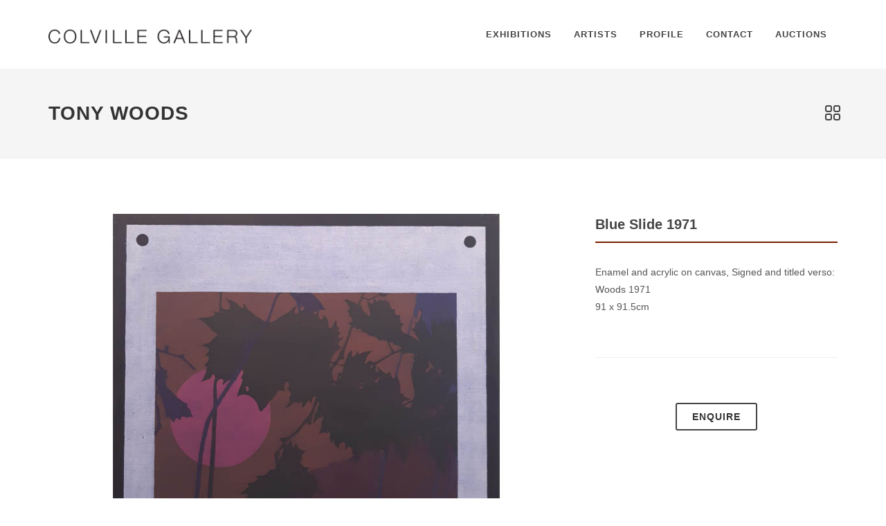

--- FILE ---
content_type: text/html; charset=UTF-8
request_url: https://colvillegallery.com.au/singles/tonywoods/blueslide2022.php
body_size: 2576
content:
<!DOCTYPE html>
<html dir="ltr" lang="en-US">
<head>
<!-- Global site tag (gtag.js) - Google Analytics -->
<script async src="https://www.googletagmanager.com/gtag/js?id=UA-108298490-1"></script>
<script>
  window.dataLayer = window.dataLayer || [];
  function gtag(){dataLayer.push(arguments);}
  gtag('js', new Date());

  gtag('config', 'UA-108298490-1');
</script>

    <meta http-equiv="content-type" content="text/html; charset=utf-8" />
	<meta name="author" content="SemiColonWeb" />

    <!-- Stylesheets
    ============================================= -->
	<link href="http://fonts.googleapis.com/css?family=Lato:300,400,400italic,600,700|Raleway:300,400,500,600,700|Crete+Round:400italic" rel="stylesheet" type="text/css" />
    <link rel="stylesheet" href="/css/bootstrap.css" type="text/css" />
    <link rel="stylesheet" href="/style.css" type="text/css" />
    <link rel="stylesheet" href="/css/dark.css" type="text/css" />
    <link rel="stylesheet" href="/css/font-icons.css" type="text/css" />
    <link rel="stylesheet" href="/css/animate.css" type="text/css" />
    <link rel="stylesheet" href="/css/magnific-popup.css" type="text/css" />

    <link rel="stylesheet" href="/css/responsive.css" type="text/css" />
    <meta name="viewport" content="width=device-width, initial-scale=1, maximum-scale=1" />
    <!--[if lt IE 9]>
    	<script src="http://css3-mediaqueries-js.googlecode.com/svn/trunk/css3-mediaqueries.js"></script>
    <![endif]-->

    <!-- External JavaScripts
    ============================================= -->
	<script type="text/javascript" src="/js/jquery.js"></script>
	<script type="text/javascript" src="/js/plugins.js"></script>

    <!-- Document Title
    ============================================= -->
	<title>Tony Woods | Colville Gallery</title>

</head>

<body class="stretched no-transition">

    <!-- Document Wrapper
    ============================================= -->
    <div id="wrapper" class="clearfix">

         <!-- Header
        ============================================= -->
        <header id="header">

            <div id="header-wrap">

                <div class="container clearfix">

                    <div id="primary-menu-trigger"><i class="icon-reorder"></i></div>

                    <!-- Logo
                    ============================================= -->
                    <div id="logo">
                        <a href="/index.php" class="standard-logo" data-dark-logo="/images/logo-dark.png"><img src="/images/logo.png" alt="Colville Gallery"></a>
                        <a href="/index.php" class="retina-logo" data-dark-logo="/images/logo-dark_mobile.png"><img src="/images/logo_mobile.png" alt="Colville Gallery"></a>
                    </div><!-- #logo end -->

                   <!-- Primary Navigation
                    ============================================= -->
                    <nav id="primary-menu" class="current">

                        <ul>
                            <li><a href="/diary.php"><div>Exhibitions</div></a>
                            <ul>	
									
									<li><a href="https://publish.exhibbit.com/gallery/423355036897216836/marble-gallery-123437"><div>Current-Kylie Elkington</div></a>
									
                                    <li><a href="/diary.php"><div>Exhibition Diary</div></a>
                                </ul>
                            </li>
                            
                            <li><a href="/artists.php"><div>Artists</div></a>
                            </li>
                            
                            <li><a href="/about.php"><div>Profile</div></a>
                            </li>
                            
                            <li><a href="/contact.php"><div>Contact</div></a>
                            </li>
                            
							<li><a href="https://www.colvilleauctions.com.au"><div>Auctions</div></a>
                            </li>
                        </ul>                        

                    </nav><!-- #primary-menu end -->

                </div>

            </div>
        </header><!-- #header end -->

        
        <!-- Page Title
        ============================================= -->
        <section id="page-title">

            <div class="container clearfix">
                <h1>Tony Woods</h1>
                <div id="portfolio-navigation">
                    <a href="/artists/tonywoods.php"><i class="icon-line-grid"></i></a>
                </div>
            </div>

        </section><!-- #page-title end -->

        <!-- Content
        ============================================= -->
        <section id="content">

            <div class="content-wrap">

                <div class="container clearfix">

                                        <!-- Portfolio Single Image
                    ============================================= -->
                    <div class="col_two_third portfolio-single-image nobottommargin">
                        <img src="/images/artists/tonywoods/blueslide2022.jpg" alt="">
                    </div><!-- .portfolio-single-image end -->

                    <!-- Portfolio Single Content
                    ============================================= -->
                    <div class="col_one_third portfolio-single-content col_last nobottommargin">

                        <!-- Portfolio Single - Description
                        ============================================= -->
                        <div class="fancy-title title-bottom-border">
                            <h2>Blue Slide 1971</h2>
                        </div>
                        <p>
                        Enamel and acrylic on canvas, Signed and titled verso: Woods 1971
<br>
91 x 91.5cm

<br>

						</p>
                        <!-- Portfolio Single - Description End -->

                        <div class="line"></div>

<div class="col">  
<center><a href="mailto:info@colvillegallery.com.au?Subject=Enquiry&body=I%20would%20like%20to%20enquire%20about%20the%20work%20Blue Slide 1971%20by%20Tony Woods" class="button button-border button button-rounded"><span>Enquire</span></a> </center> </div> 

                    </div><!-- .portfolio-single-content end -->

                    <div class="clear"></div>

                    <div class="divider divider-center"><i class="icon-circle"></i></div>

                    <!-- Related Portfolio Items
                    ============================================= -->


                    <script type="text/javascript">

                        jQuery(document).ready(function($) {

                            var relatedPortfolio = $("#related-portfolio");

                            relatedPortfolio.owlCarousel({
                                margin: 20,
                                nav: false,
                                dots:true,
                                autoplay: true,
                                autoplayHoverPause: true,
                                responsive:{
                                    0:{ items:1 },
                                    480:{ items:2 },
                                    768:{ items:3 },
                                    992: { items:4 }
                                }
                            });

                        });

                    </script>
	
                </div>

            </div>

        </section><!-- #content end -->

      
         <!-- Footer
        ============================================= -->
        <footer id="footer" class="dark">

            

            <!-- Copyrights
            ============================================= -->
            <div id="copyrights">

                <div class="container clearfix">

                   <div class="col_one_third">

                        <a href="/about.php" class="thumbnail">
                              <img alt="ACGA" src="/images/acga_logo.png" style="height: 100px; width: 331px; display: block;">
                            </a>

                   </div>
				   
				   <div class="col_one_third">

                        Copyrights &copy; 2023 Colville Gallery<br>
                        30 Collins St, Hobart  
<br>
						Copyright of all images remains the property of the artist or estate, unless otherwise stipulated.
						

                   </div>
				   
				   <div class="col_one_third col_last">

						<br>
						
						
						<i class="icon-envelope2"></i> info@colvillegallery.com.au <span class="middot">&middot;</span> <i class="icon-headphones"></i> 0419 292 626
						
						<a href="https://www.facebook.com/Colville-Gallery-1375306599178976/" class="social-icon si-small si-borderless si-facebook">
                                <i class="icon-facebook"></i>
                                <i class="icon-facebook"></i>
                            </a>

                   </div>

                </div>

                </div>

            </div><!-- #copyrights end -->
<!-- #footer end -->

        </footer><!-- #footer end -->

    </div><!-- #wrapper end -->

    <!-- Go To Top
    ============================================= -->
    <div id="gotoTop" class="icon-angle-up"></div>

    <!-- Footer Scripts
    ============================================= -->
    <script type="text/javascript" src="/js/functions.js"></script>

</body>
</html>